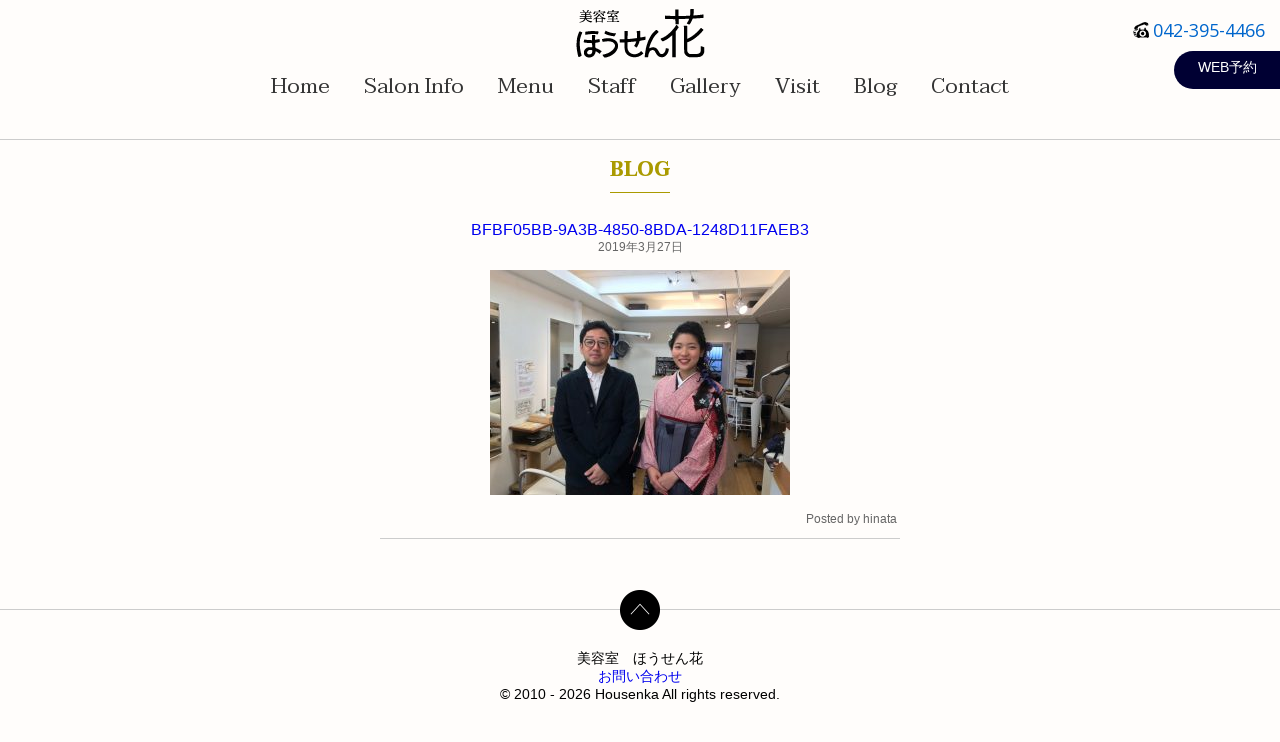

--- FILE ---
content_type: text/html; charset=UTF-8
request_url: http://www.housenka-salon.com/%E5%8D%92%E6%A5%AD%E5%BC%8F/bfbf05bb-9a3b-4850-8bda-1248d11faeb3/
body_size: 10488
content:

<!DOCTYPE HTML>
<html>
<head>
<meta http-equiv="Content-Type" content="text/html; charset=utf-8">
<title>ほうせん花 美容室</title>
<link rel="shortcut icon" href="/favicon.ico" type="image/vnd.microsoft.icon">
<link href="http://www.housenka-salon.com/wp/wp-content/themes/housenkaV1/css/reset.css" rel="stylesheet" type="text/css">

<!-- jQuery library (served from Google) -->
<script src="http://code.jquery.com/jquery-1.9.1.js"></script>
<meta name="viewport" content="width=device-width,user-scalable=no,maximum-scale=1" />
<link href="http://www.housenka-salon.com/wp/wp-content/themes/housenkaV1/style.css" media="all" rel="stylesheet" type="text/css">
<link rel="stylesheet" href="http://www.housenka-salon.com/wp/wp-content/themes/housenkaV1/js/meanmenu/meanmenu.css" />
<script src="http://www.housenka-salon.com/wp/wp-content/themes/housenkaV1/js/meanmenu/jquery.meanmenu.min.js"></script>

<!-- Slider -->
<link rel="stylesheet" href="http://www.housenka-salon.com/wp/wp-content/themes/housenkaV1/js/flexslider/flexslider.css" type="text/css" />
<script src="http://www.housenka-salon.com/wp/wp-content/themes/housenkaV1/js/flexslider/jquery.flexslider-min.js"></script>
<!-- Slider -->

<!-- scroll -->
<script src="http://www.housenka-salon.com/wp/wp-content/themes/housenkaV1/js/jquery.scrollablelink.js"></script>
<!-- scroll -->

<!-- lightbox -->
<link rel="stylesheet" href="http://www.housenka-salon.com/wp/wp-content/themes/housenkaV1/lightbox/css/lightbox.css">
<!-- lightbox -->

<!-- Slider -->
<script type="text/javascript">

$(document).ready(function() {
	//smart navi
	$('nav').meanmenu({
		meanMenuClose: "x", // クローズボタン
		meanMenuCloseSize: "18px", // クローズボタンのフォントサイズ
		meanMenuOpen: "<span /><span /><span />", // 通常ボタン
		meanRevealPosition: "right", // 表示位置
		meanRevealColour: "", // 背景色
		meanScreenWidth: "599", // 表示させるウィンドウサイズ(ブレイクポイント)
	});
	
	/*$('div.mean-bar').prepend('<h1 id="logo"><a href="http://www.housenka-salon.com"><img src="http://www.housenka-salon.com/wp/wp-content/themes/housenkaV1/images/logowhite.png"  alt="ほうせん花"></a></h1>');*/

	 $('.flexslider').flexslider({
	    animation: "fade"
	  })
	  
	  if(''=="gallery"){
		  $('.gallerywrap').find("a").each(function() {
		    if( $(this).find('img').length ) {
		        $(this).attr("data-lightbox", "imggroup");
		    }
		  });
	  }
});

<!-- pagename navi text-->
var url='/%E5%8D%92%E6%A5%AD%E5%BC%8F/bfbf05bb-9a3b-4850-8bda-1248d11faeb3/';
var pagename='.globalnav #';
var navtext='.globalnav .';

if(url=="/"){
	$(function(){
		$('.globalnav #home').attr('id', 'current');
		$('.globalnav .home').removeClass("text").addClass("current");
	});
}else if(pagename!=""){
	$(function(){
		$(pagename).attr('id', 'current');
		$(navtext).removeClass("text").addClass("current");
	});
}

<!--link Touch-->
var linkTouchStart = function(){
thisAnchor = $(this);
touchPos = thisAnchor.offset().top;
moveCheck = function(){
	nowPos = thisAnchor.offset().top;
	if(touchPos == nowPos){
		thisAnchor.addClass("hover");
	}
}
setTimeout(moveCheck,100);
}
var linkTouchEnd = function(){
	thisAnchor = $(this);
	hoverRemove = function(){
		thisAnchor.removeClass("hover");
	}
	setTimeout(hoverRemove,500);
}
$(document).on('touchstart mousedown','a',linkTouchStart);
$(document).on('touchend mouseup','a',linkTouchEnd);

</script>
<!--web font sakura-->
<script type="text/javascript"src="//webfonts.sakura.ne.jp/js/sakura.js"></script> 
<!--web font sakura-->

<link rel='dns-prefetch' href='//s0.wp.com' />
<link rel='dns-prefetch' href='//s.w.org' />
<link rel="alternate" type="application/rss+xml" title="ほうせん花美容室 &raquo; BFBF05BB-9A3B-4850-8BDA-1248D11FAEB3 のコメントのフィード" href="http://www.housenka-salon.com/%e5%8d%92%e6%a5%ad%e5%bc%8f/bfbf05bb-9a3b-4850-8bda-1248d11faeb3/feed/" />
<link rel='stylesheet' id='wp-block-library-css'  href='http://www.housenka-salon.com/wp/wp-includes/css/dist/block-library/style.min.css?ver=5.0.22' type='text/css' media='all' />
<link rel='stylesheet' id='contact-form-7-css'  href='http://www.housenka-salon.com/wp/wp-content/plugins/contact-form-7/includes/css/styles.css?ver=5.1.3' type='text/css' media='all' />
<link rel='stylesheet' id='jetpack_css-css'  href='http://www.housenka-salon.com/wp/wp-content/plugins/jetpack/css/jetpack.css?ver=6.9.4' type='text/css' media='all' />
<link rel='https://api.w.org/' href='http://www.housenka-salon.com/wp-json/' />
<link rel="EditURI" type="application/rsd+xml" title="RSD" href="http://www.housenka-salon.com/wp/xmlrpc.php?rsd" />
<link rel="wlwmanifest" type="application/wlwmanifest+xml" href="http://www.housenka-salon.com/wp/wp-includes/wlwmanifest.xml" /> 
<link rel='shortlink' href='http://www.housenka-salon.com/?p=479' />
<style type='text/css'>img#wpstats{display:none}</style>
<!-- Jetpack Open Graph Tags -->
<meta property="og:type" content="article" />
<meta property="og:title" content="BFBF05BB-9A3B-4850-8BDA-1248D11FAEB3" />
<meta property="og:url" content="http://www.housenka-salon.com/%e5%8d%92%e6%a5%ad%e5%bc%8f/bfbf05bb-9a3b-4850-8bda-1248d11faeb3/" />
<meta property="og:description" content="詳しくは投稿をご覧ください。" />
<meta property="article:published_time" content="2019-03-27T07:32:30+00:00" />
<meta property="article:modified_time" content="2019-03-27T07:32:30+00:00" />
<meta property="og:site_name" content="ほうせん花美容室" />
<meta property="og:image" content="http://www.housenka-salon.com/wp/wp-content/uploads/2019/03/BFBF05BB-9A3B-4850-8BDA-1248D11FAEB3.jpeg" />
<meta property="og:locale" content="ja_JP" />
<meta name="twitter:text:title" content="BFBF05BB-9A3B-4850-8BDA-1248D11FAEB3" />
<meta name="twitter:card" content="summary" />
<meta name="twitter:description" content="詳しくは投稿をご覧ください。" />

<!-- End Jetpack Open Graph Tags -->

</head>

<body>
<div class="container">
  <header>
    <h1 id="logo"><a href="http://www.housenka-salon.com">
    <img src="http://www.housenka-salon.com/wp/wp-content/themes/housenkaV1/images/logo.png"
     srcset="http://www.housenka-salon.com/wp/wp-content/themes/housenkaV1/images/logo.png 1x, http://www.housenka-salon.com/wp/wp-content/themes/housenkaV1/images/logo@2x.png 2x"
      alt="ほうせん花">
    </a>
    </h1>
    <nav class="globalnav">
      <ul>
        <li><a href="http://www.housenka-salon.com/"><span class="title" id="home">Home</span><span class="text home"> ホーム </span> </a> </li>
        <li><a href="http://www.housenka-salon.com/salon"><span class="title" id="salon">Salon Info</span><span class="text salon"> サロン情報 </span> </a> </li>
        <li><a href="http://www.housenka-salon.com/menu"><span class="title" id="menu">Menu</span><span class="text menu"> メニュー </span> </a> </li>
        <li><a href="http://www.housenka-salon.com/staff"><span class="title" id="staff">Staff</span><span class="text staff"> スタッフ </span> </a> </li>
        <li><a href="http://www.housenka-salon.com/gallery"><span class="title" id="gallery">Gallery</span><span class="text gallery"> ギャラリー </span> </a> </li>
        <li><a href="http://www.housenka-salon.com/visit"><span class="title" id="visit">Visit</span><span class="text visit"> 訪問美容 </span> </a> </li>
        <li><a href="http://www.housenka-salon.com/blog"><span class="title" id="blog">Blog</span><span class="text blog"> ブログ </span> </a> </li>
        <li><a href="http://www.housenka-salon.com/contact"><span class="title" id="contact">Contact</span><span class="text contact"> お問い合わせ </span> </a> </li>
      </ul>
    </nav>
    <p class="tel"><a href="tel:0423954466">042-395-4466</a></p>
    <div id="webrev"><a href="https://beauty.hotpepper.jp/CSP/bt/reserve/?storeId=H000179518" target="_blank">WEB予約</a></div> 
  </header>
  
  <div id="cntwrap">
      <article>
        <div class="gl-conts">
            <h2>BLOG</h2>
    
            
			            <article class="blog">
            <h3><a href="http://www.housenka-salon.com/%e5%8d%92%e6%a5%ad%e5%bc%8f/bfbf05bb-9a3b-4850-8bda-1248d11faeb3/">BFBF05BB-9A3B-4850-8BDA-1248D11FAEB3</a></h3>
            <h4>2019年3月27日</h4>
            <p><p class="attachment"><a href='http://www.housenka-salon.com/wp/wp-content/uploads/2019/03/BFBF05BB-9A3B-4850-8BDA-1248D11FAEB3.jpeg'><img width="300" height="225" src="http://www.housenka-salon.com/wp/wp-content/uploads/2019/03/BFBF05BB-9A3B-4850-8BDA-1248D11FAEB3-300x225.jpeg" class="attachment-medium size-medium" alt="" srcset="http://www.housenka-salon.com/wp/wp-content/uploads/2019/03/BFBF05BB-9A3B-4850-8BDA-1248D11FAEB3-300x225.jpeg 300w, http://www.housenka-salon.com/wp/wp-content/uploads/2019/03/BFBF05BB-9A3B-4850-8BDA-1248D11FAEB3-768x576.jpeg 768w, http://www.housenka-salon.com/wp/wp-content/uploads/2019/03/BFBF05BB-9A3B-4850-8BDA-1248D11FAEB3-1024x768.jpeg 1024w, http://www.housenka-salon.com/wp/wp-content/uploads/2019/03/BFBF05BB-9A3B-4850-8BDA-1248D11FAEB3.jpeg 1478w" sizes="(max-width: 300px) 100vw, 300px" /></a></p>
</p>
            <p class="postname">Posted by hinata&nbsp;</p>
            </article>

                    </div>
      </article>
      <footer>
        <p id="page-top">
        	<a href="#"  class="scrollable" data-speed="500"><img src="http://www.housenka-salon.com/wp/wp-content/themes/housenkaV1/images/icon/pagetop.png" alt=""></a>
        </p>
        <div id="footer-content">
          <div id="footerline">
            <p>美容室　ほうせん花</p>
            <p id="foot-contact"><a href="http://www.housenka-salon.com/contact/">お問い合わせ</a></p>
          </div>
          <p id="copyright">&#169; 2010 - 2026 Housenka All rights reserved.</p>
        </div>
      </footer>
  </div>
  
</div>

<!-- lightbox -->
<script src="http://www.housenka-salon.com/wp/wp-content/themes/housenkaV1/lightbox/js/lightbox.js" type="text/javascript"></script>
<!-- lightbox -->

</body>
</html><script type='text/javascript' src='https://stats.wp.com/e-202603.js' async='async' defer='defer'></script>
<script type='text/javascript'>
	_stq = window._stq || [];
	_stq.push([ 'view', {v:'ext',j:'1:6.9.4',blog:'122771944',post:'479',tz:'9',srv:'www.housenka-salon.com'} ]);
	_stq.push([ 'clickTrackerInit', '122771944', '479' ]);
</script>


--- FILE ---
content_type: text/css
request_url: http://www.housenka-salon.com/wp/wp-content/themes/housenkaV1/style.css
body_size: 40386
content:
@charset "utf-8";

/*
Theme Name: ほうせん花ホームページ
Theme URI: 

Description: housenka template 1.0
Version: 1.0
Author: studio-fun.net(Kan Ishii)
Author URI: 
Tags: housenka
	v1.0 2016-11
*/

@import url(https://fonts.googleapis.com/css?family=Open+Sans:400,600,300);
@import url(https://fonts.googleapis.com/css?family=Dancing+Script:400,700);

/*font-family: 'Dancing Script', cursive;*/

@import url(https://fonts.googleapis.com/css?family=Taviraj:300,400,500,700);

/*font-family: 'Taviraj', serif;*/


/* Menu Web Font*/

@font-face {
    font-family: 'hui';
    src: url('./fonts/HuiFont29.eot'), url('./fonts/HuiFont29.woff');
}


/* SNS Web Font*/

@font-face {
    font-family: 'icomoon';
    src: url('./fonts/icomoon.eot?1bfcl2');
    src: url('./fonts/icomoon.eot?1bfcl2#iefix') format('embedded-opentype'), url('./fonts/icomoon.ttf?1bfcl2') format('truetype'), url('./fonts/icomoon.woff?1bfcl2') format('woff'), url('./fonts/icomoon.svg?1bfcl2#icomoon') format('svg');
    font-weight: normal;
    font-style: normal;
}

[class^="icon-"],
[class*=" icon-"] {
    /* use !important to prevent issues with browser extensions that change fonts */
    font-family: 'icomoon' !important;
    speak: none;
    font-style: normal;
    font-weight: normal;
    font-variant: normal;
    text-transform: none;
    line-height: 1;
    /* Better Font Rendering =========== */
    -webkit-font-smoothing: antialiased;
    -moz-osx-font-smoothing: grayscale;
}

.icon-facebook2:before {
    content: "\e900";
    font-size: 20px;
    margin: 2px;
    color: #006;
}

.icon-instagram:before {
    content: "\e901";
    font-size: 20px;
    margin: 2px;
    color: #006;
}

.icon-twitter:before {
    content: "\e902";
    font-size: 20px;
    margin: 2px;
    color: #006;
}


/* SNS Web Font*/

body {
    background-color: #FFFDFB;
}

img {
    max-width: 100%;
    height: auto;
    width/***/
    : auto;
}

.comimg {
    border: #CCC solid 1px;
}

#recruit_head {
    border: 1px solid #CB0C19 !important;
    padding: 5px;
    margin: 5px auto;
    width: 12em;
    text-align: center;
}

.button-a {
    background: #003;
    color: #fff;
    border: none;
    position: relative;
    height: 2.6em;
    font-size: 1.3em;
    padding: 0.3em 2em;
    cursor: pointer;
    transition: 800ms ease all;
    outline: none;
}

.button-a:hover {
    background: #fff;
    color: #003;
}

.button-a:before,
.button-a:after {
    content: '';
    position: absolute;
    top: 0;
    right: 0;
    height: 2px;
    width: 0;
    background: #003;
    transition: 400ms ease all;
}

.button-a:after {
    right: inherit;
    top: inherit;
    left: 0;
    bottom: 0;
}

.button-a:hover:before,
.button-a:hover:after {
    width: 100%;
    transition: 800ms ease all;
}

#recruit_anchor {
    margin-bottom: 139px;
}


/* pc */

@media screen and (min-width: 960px) {
    /*ここにpc用スタイルを記述*/
    .container {
        overflow: hidden;
    }
    #cntwrap {
        padding-top: 140px;
    }
    article {
        font: 15px "游ゴシック", "Yu Gothic", YuGothic, "Hiragino Kaku Gothic Pro", "ヒラギノ角ゴ Pro W3", "メイリオ", sans-serif;
        text-align: center;
        clear: both;
    }
    .flexwrap {
        margin: 30px auto;
    }
    /* ------------------------------------------------  
			header 
	 ------------------------------------------------ */
    header {
        padding: 20px auto 10px;
        position: fixed !important;
        position: absolute;
        width: 100%;
        height: 139px;
        background-color: #FFFDFB;
        z-index: 50;
        border-bottom: #CCC solid 1px;
    }
    header h1 {
        margin: 8px 0 15px;
    }
    header h1#logo {
        display: block;
        text-align: center;
    }
    header .tel {
        position: absolute;
        bottom: 100px;
        right: 15px;
        font-family: 'Open Sans', sans-serif;
        font-size: 18px;
        padding: 0 0 0 20px;
        background: url(images/icon/telicon.png) no-repeat left center;
        color: #003;
    }
    @media only screen and (-webkit-min-device-pixel-ratio: 2),
    only screen and ( min--moz-device-pixel-ratio: 2),
    only screen and ( -o-min-device-pixel-ratio: 2/1),
    only screen and ( min-device-pixel-ratio: 2),
    only screen and ( min-resolution: 192dpi),
    only screen and ( min-resolution: 2dppx) {
        background: url(images/icon/telicon@2x.png);
    }
    header .tel a {
        color: #06C;
    }
    header .tel a:hover {
        color: #80c0ff;
        text-decoration: underline;
    }
    /* nav */
    nav {
        text-align: center;
        margin: 15px auto;
    }
    header nav.globalnav ul {
        display: inline-block;
        clear: both;
    }
    header nav.globalnav ul li {
        float: left;
    }
    header nav.globalnav ul li .title {
        margin: 5px 12px;
        padding: 5px 5px 0;
        font-family: 'Taviraj', serif;
        font-size: 21px;
    }
    header nav.globalnav ul li a .title {
        text-decoration: none;
        color: #333;
    }
    header nav.globalnav ul li a .text {
        color: #333;
        margin-top: 7px;
        display: block;
        font: 12px "游ゴシック", "Yu Gothic", YuGothic, "Hiragino Kaku Gothic Pro", "ヒラギノ角ゴ Pro W3", "メイリオ", sans-serif;
        text-align: center;
        visibility: hidden;
    }
    header nav.globalnav ul li .current {
        color: #333;
        margin-top: 7px;
        display: block;
        font: 12px "游ゴシック", "Yu Gothic", YuGothic, "Hiragino Kaku Gothic Pro", "ヒラギノ角ゴ Pro W3", "メイリオ", sans-serif;
        text-align: center;
    }
    header nav.globalnav ul li .title#current {
        border-bottom: 1px #C70321 solid;
    }
    header nav.globalnav ul li a:hover .text {
        visibility: visible;
    }
    header nav.globalnav ul li a:hover .title {
        border-bottom: 1px #C70321 solid;
    }
    #webrev {
        /*左下の指定*/
        border-bottom-left-radius: 33px;
        /*左うえの指定*/
        border-top-left-radius: 33px;
        color: #FFF;
        height: 30px;
        width: 100px;
        background: #003;
        text-align: center;
        padding: 8px 3px 0;
        font: 14px "游ゴシック", "Yu Gothic", YuGothic, "Hiragino Kaku Gothic Pro", "ヒラギノ角ゴ Pro W3", "メイリオ", sans-serif;
        display: block;
        bottom: 50px;
        right: 0;
        position: absolute;
    }
    #webrev a {
        color: #FFF;
        display: block;
    }
    #webrev a:hover {
        text-decoration: underline;
    }
    /* ------------------------------------------------  
			contents 
	 ------------------------------------------------ */
    .toppg-cnts {
        text-align: center;
    }
    .toppg-cnts p {
        margin: 1.8em auto;
        font-family: "Kaimin Sora Bold";
        font-size: 1.5em;
        font-weight: 700;
        line-height: 1.25;
        color: #464646;
    }
    /*toppage INFO/blog */
    .gl-conts {
        text-align: center;
        margin: 0 auto;
        width: 820px;
        height: auto;
        min-height: 400px;
        padding: 10px;
    }
    .gl-conts p {
        margin: 1em auto;
        line-height: 120%;
    }
    .gl-conts p.preparation {
        font-size: 25px !important;
        color: #6A6A6A;
        margin: 30px;
        text-align: center;
    }
    .gl-conts h2 {
        font-size: 20px;
        display: block;
        font-family: 'Taviraj', serif;
        font-weight: bold;
        color: #AA9A00;
        margin: 3px 12px 8px;
        padding-bottom: 5px;
        border-bottom: #AA9A00 solid 1px;
        display: inline-block;
    }
    .subcnts-box {
        height: auto;
        padding: 10px 8em;
        line-height: 130%;
        text-align: center;
    }
    /* info table */
    .gl-conts table.infotbl {
        font-size: 110%;
        margin: 0 5em 1.2em;
    }
    .gl-conts table.infotbl tr {}
    .gl-conts table.infotbl th {
        text-align: right;
        border-right: 1px solid #CCC;
        font-weight: bold;
        padding: 8px;
    }
    .gl-conts table.infotbl td {
        text-align: left;
        padding: 8px;
    }
    /* info table */
    /* menu price */
    .gl-conts h2.menutitle {
        font-size: 22px;
        font-weight: bold;
        color: #AA9A00;
        padding: 0 0.8em;
        font-family: 'Taviraj', serif;
    }
    .gl-conts .menuprice {
        width: 600px;
        margin: 0 auto;
    }
    .gl-conts .menuprice h3 {
        text-align: left;
        color: #AA9A00;
        font-family: 'Taviraj', serif;
        font-size: 20px;
        font-weight: bold;
        margin: 1.5em 0 0 0;
        padding: 2px 0 0 0;
        border-bottom: 2px solid #AA9A00;
    }
    .gl-conts .menuprice p.menu {
        font-family: 'hui';
        font-size: 22px;
        text-align: left;
        font-weight: bold;
        color: #795548;
        border-bottom: 1px solid #795548;
        margin: 1em 2em 0;
    }
    .gl-conts .menuprice span.price {
        font: 18px "游ゴシック", "Yu Gothic", YuGothic, "Hiragino Kaku Gothic Pro", "ヒラギノ角ゴ Pro W3", "メイリオ", sans-serif;
        padding: 0 4px 2px 0;
        color: #795548;
        font-weight: bold;
        float: right;
    }
    .gl-conts .menuprice p.desc {
        font-size: 15px;
        text-align: left;
        color: #838383;
        margin: 3px 3em 10px;
    }
    .gl-conts .menuprice p.caution {
        font-size: 15px;
        text-align: left;
        color: #666;
        margin: 3px 2.2em 0;
        padding: 15px;
        border: 1px solid #A2A2A2;
    }
    /* menu price */
    /* staff */
    #staff-box {
        text-align: center;
        margin: 0 auto;
        padding: 0 103px;
    }
    .staffwrap {
        margin: 0 auto;
        text-align: center;
        min-height: 300px;
        padding: 10px 30px 40px;
    }
    .stylist {
        float: left;
    }
    .assistant {
        clear: both;
    }
    img.staffimg {
        margin: 5px;
        height: 300px;
        border: #CCC solid 1px;
    }
    .staffname-en {
        color: #999;
        font: 11px "游ゴシック", "Yu Gothic", YuGothic, "Hiragino Kaku Gothic Pro", "ヒラギノ角ゴ Pro W3", "メイリオ", sans-serif;
        border-top: 1px #CCC solid;
        padding-top: 2px;
    }
    .staffwrap dl {
        width: 220px;
        margin: 0 auto;
    }
    .staffwrap dt {
        font-weight: bold;
        text-align: center;
    }
    .staffwrap dd {
        text-align: center;
        font-size: 12px;
        margin-bottom: 10px;
    }
    #recruit_box {
        border: 2px solid #003;
        padding: 3em;
        margin: 8em;
    }
    /* staff */
    /* gallery */
    .gallerywrap {
        text-align: center;
        margin: 0 auto;
        height: auto;
        min-height: 500px;
    }
    .gallerywrap ul {
        display: inline-block;
        clear: both;
    }
    .gallerywrap ul li {
        float: left;
        margin: 10px;
        padding: 8px;
        display: block;
        font: bold 14px "游ゴシック", "Yu Gothic", YuGothic, "Hiragino Kaku Gothic Pro", "ヒラギノ角ゴ Pro W3", "メイリオ", sans-serif;
    }
    .gallerywrap a {
        color: #06C;
    }
    .gallerywrap a:hover {
        color: #80c0ff;
        border-bottom: 1px #80c0ff solid;
    }
    .gallery-caption {
        font: 9px "游ゴシック", "Yu Gothic", YuGothic, "Hiragino Kaku Gothic Pro", "ヒラギノ角ゴ Pro W3", "メイリオ", sans-serif;
    }
    /* gallery */
    .ggmap {
        margin: 0 3em 2em;
        position: relative;
        padding-bottom: 56.25%;
        padding-top: 30px;
        height: 0;
        overflow: hidden;
    }
    .ggmap iframe,
    .ggmap object,
    .ggmap embed {
        position: absolute;
        top: 0;
        left: 0;
        width: 100%;
        height: 100%;
    }
    .info-box {
        height: auto;
        min-height: 400px;
        padding: 10px 8em;
        line-height: 130%;
        text-align: center;
    }
    .info-box h2 {
        text-align: center;
        clear: both;
    }
    .info-box p.title {
        font-size: 1.2em;
        font-weight: bold;
        margin-bottom: 8px;
        text-align: center;
    }
    .info-box a {
        color: #06C;
    }
    .info-box a:hover {
        color: #80c0ff;
        text-decoration: underline;
    }
    .info-box > p {
        /*text-align:left;*/
    }
    .infoimg {
        /*float:left;*/
        margin: 0 5px 5px;
        border: #CCC solid 1px;
    }
    .info-box img:hover {
        opacity: 0.6;
    }
    /* gallery */
    /* blog */
    article.blog {
        font: 14px "游ゴシック", "Yu Gothic", YuGothic, "Hiragino Kaku Gothic Pro", "ヒラギノ角ゴ Pro W3", "メイリオ", sans-serif;
        /*text-align:left;*/
        clear: both;
        border-bottom: 1px #CCC solid;
        width: 520px;
        margin: 20px auto;
    }
    article.blog h3 {
        text-align: center;
        font-size: 16px;
    }
    article.blog h4 {
        text-align: center;
        color: #666;
        font-size: 12px;
    }
    article.blog p.postname {
        text-align: right;
        color: #666;
        font-size: 12px;
    }
    /* ------------------------------------------------  
		contact page 
	 ------------------------------------------------ */
    section.contact {
        margin: 0 auto;
        text-align: center;
        width: 420px;
    }
    .wpcf7 p {
        text-align: left;
        margin: 0 auto;
    }
    .required {
        margin: 4px;
        color: #FF0033;
    }
    /* 角丸の入力欄 */
    .contact input[type="text"],
    .contact textarea,
    .contact input[type="email"],
    .contact input[type="number"] {
        font-size: 18px;
        padding: 2px;
        margin: 5px 0 20px;
        border: 2px solid #aaaaaa;
        /* 入力欄枠の色 */
        border-radius: 4px;
        /* 角丸 */
        -moz-border-radius: 4px;
        /* Gecko角丸 */
        -webkit-border-radius: 4px;
        /* Webkit角丸 */
        width: 96%;
    }
    .contact input[type="number"] {
        width: 3em;
    }
    .contact input[type="radio"] {
        margin: 5px 0 20px;
    }
    /* 入力欄にフォーカスした時の枠の色 */
    .contact input[type="text"]:focus,
    .contact textarea:focus,
    .contact input[type="email"]:focus,
    .contact input[type="text"]:hover,
    .contact textarea:hover,
    .contact input[type="email"]:hover,
    .contact input[type="number"]:focus,
    .contact input[type="number"]:hover {
        border: 2px solid #0099CC;
        background-color: #FEFEF3;
    }
    .contact input[type="submit"] {
        text-align: center;
        font-size: 18px;
        margin: 5px;
        padding: 2px;
        width: 80px;
        heght: 30px;
    }
    /* ------------------------------------------------  
			footer 
	 ------------------------------------------------ */
    footer {
        width: 100%;
        font: 14px "游ゴシック", "Yu Gothic", YuGothic, "Hiragino Kaku Gothic Pro", "ヒラギノ角ゴ Pro W3", "メイリオ", sans-serif;
        border-top: 1px solid #ccc;
        padding: 40px 0;
        text-align: center;
        margin: 40px 0 0;
        clear: both;
        position: relative;
    }
    footer #page-top {
        position: absolute;
        top: -20px;
        left: calc(50% - 20px);
    }
    footer #page-top img:hover {
        opacity: 0.5;
    }
}


/* tablet用スタイル  */

@media only screen and (min-width:600px) and (max-width:959px) {
    #cntwrap {
        padding-top: 140px;
    }
    article {
        font: 15px "游ゴシック", "Yu Gothic", YuGothic, "Hiragino Kaku Gothic Pro", "ヒラギノ角ゴ Pro W3", "メイリオ", sans-serif;
        text-align: center;
        clear: both;
    }
    .flexwrap {
        margin: 30px auto;
    }
    /* ------------------------------------------------  
			header 
	 ------------------------------------------------ */
    header {
        padding: 20px auto 10px;
        position: fixed !important;
        position: absolute;
        width: 100%;
        height: 139px;
        background-color: #FFFDFB;
        z-index: 50;
        border-bottom: #CCC solid 1px;
    }
    header h1 {
        margin: 8px 0 15px;
    }
    header h1#logo {
        display: block;
        text-align: center;
    }
    header .tel {
        position: absolute;
        bottom: 120px;
        right: 15px;
        font-family: 'Open Sans', sans-serif;
        font-size: 15px;
        padding: 0 0 0 20px;
        background: url(images/icon/telicon.png) no-repeat left center;
        color: #003;
    }
    header .tel a {
        color: #06C;
    }
    header .tel a:hover {
        color: #80c0ff;
        text-decoration: underline;
    }
    /* nav */
    nav {
        text-align: center;
        margin: 15px auto;
    }
    header nav.globalnav ul {
        display: inline-block;
        clear: both;
    }
    header nav.globalnav ul li {
        float: left;
    }
    header nav.globalnav ul li .title {
        margin: 5px 8px;
        padding: 4px 4px 0;
        font-family: 'Taviraj', serif;
        font-size: 20px;
    }
    header nav.globalnav ul li a .title {
        text-decoration: none;
        color: #333;
    }
    header nav.globalnav ul li a .text {
        color: #333;
        margin-top: 10px;
        display: block;
        font: 14px "游ゴシック", "Yu Gothic", YuGothic, "Hiragino Kaku Gothic Pro", "ヒラギノ角ゴ Pro W3", "メイリオ", sans-serif;
        text-align: center;
        visibility: hidden;
    }
    header nav.globalnav ul li .current {
        color: #333;
        margin-top: 10px;
        display: block;
        font: 15px "游ゴシック", "Yu Gothic", YuGothic, "Hiragino Kaku Gothic Pro", "ヒラギノ角ゴ Pro W3", "メイリオ", sans-serif;
        text-align: center;
    }
    header nav.globalnav ul li .title#current {
        border-bottom: 1px #C70321 solid;
    }
    header nav.globalnav ul li a:hover .text {
        visibility: visible;
    }
    header nav.globalnav ul li a:hover .title {
        border-bottom: 1px #C70321 solid;
    }
    #webrev {
        /*左下の指定*/
        border-bottom-left-radius: 33px;
        /*左うえの指定*/
        border-top-left-radius: 33px;
        color: #FFF;
        height: 25px;
        width: 90px;
        background: #003;
        text-align: center;
        padding: 5px 3px 0;
        font: 12px "游ゴシック", "Yu Gothic", YuGothic, "Hiragino Kaku Gothic Pro", "ヒラギノ角ゴ Pro W3", "メイリオ", sans-serif;
        display: block;
        bottom: 80px;
        right: 0;
        position: absolute;
    }
    #webrev a {
        color: #FFF;
        display: block;
    }
    #webrev a:hover {
        text-decoration: underline;
    }
    /* ------------------------------------------------  
			contents 
	 ------------------------------------------------ */
    .toppg-cnts {
        text-align: center;
    }
    .toppg-cnts p {
        margin: 1.8em auto;
        font-family: "Kaimin Sora Bold";
        font-size: 1.2em;
        font-weight: 700;
        line-height: 1.25;
        color: #464646;
    }
    /*toppage INFO/blog */
    .gl-conts {
        text-align: center;
        margin: 0 auto;
        height: auto;
        min-height: 400px;
        padding: 10px;
        font-size: 14px;
    }
    .gl-conts p {
        margin: 1em auto;
        line-height: 130%;
    }
    .gl-conts p.preparation {
        font-size: 22px !important;
        color: #6A6A6A;
        margin: 25px;
        text-align: center;
    }
    .gl-conts h2 {
        font-size: 20px;
        display: block;
        font-family: 'Taviraj', serif;
        font-weight: bold;
        color: #AA9A00;
        margin: 3px 12px 8px;
        padding-bottom: 5px;
        border-bottom: #AA9A00 solid 1px;
        display: inline-block;
    }
    .subcnts-box {
        height: auto;
        padding: 10px 5em;
        line-height: 130%;
        text-align: center;
    }
    /* info table */
    .gl-conts table.infotbl {
        margin: 0 5em 1.2em;
    }
    .gl-conts table.infotbl tr {}
    .gl-conts table.infotbl th {
        text-align: right;
        border-right: 1px solid #CCC;
        font-weight: bold;
        padding: 8px;
        white-space: nowrap;
    }
    .gl-conts table.infotbl td {
        text-align: left;
        padding: 8px;
    }
    /* info table */
    /* menu price */
    .gl-conts h2.menutitle {
        font-size: 23px;
        font-weight: bold;
        color: #AA9A00;
        padding: 0 0.5em;
        font-family: 'Taviraj', serif;
    }
    .gl-conts .menuprice {
        width: 75%;
        margin: 0 auto;
        padding: 0 40px;
    }
    .gl-conts .menuprice h3 {
        text-align: left;
        color: #AA9A00;
        font-family: 'Taviraj', serif;
        font-size: 20px;
        font-weight: bold;
        margin: 1.5em 0 0 0;
        padding: 2px 0 0 0.5em;
        border-bottom: 2px solid #AA9A00;
    }
    .gl-conts .menuprice p.menu {
        font-family: 'hui';
        font-size: 20px;
        text-align: left;
        font-weight: bold;
        color: #795548;
        border-bottom: 1px solid #CCC;
        margin: 1.5em 2em 0;
    }
    .gl-conts .menuprice span.price {
        font: 16px "游ゴシック", "Yu Gothic", YuGothic, "Hiragino Kaku Gothic Pro", "ヒラギノ角ゴ Pro W3", "メイリオ", sans-serif;
        color: #795548;
        font-weight: bold;
        float: right;
    }
    .gl-conts .menuprice p.desc {
        font-size: 14px;
        text-align: left;
        color: #838383;
        margin: 3px 3em 10px;
    }
    .gl-conts .menuprice p.caution {
        font-size: 12px;
        text-align: left;
        color: #666;
        margin: 3px 2.2em 0;
        padding: 12px;
        border: 1px solid #A2A2A2;
    }
    /* menu price */
    /* staff */
    #staff-box {
        width: 520px;
        text-align: center;
        margin: 0 auto;
        padding: 0 50px;
    }
    .staffwrap {
        margin: 0 auto;
        text-align: center;
        min-height: 300px;
        padding: 10px 30px 40px;
    }
    .stylist {
        float: left;
    }
    .assistant {
        clear: both;
    }
    img.staffimg {
        margin: 5px;
        height: 250px;
        border: #CCC solid 1px;
    }
    .staffname-en {
        color: #999;
        font: 11px "游ゴシック", "Yu Gothic", YuGothic, "Hiragino Kaku Gothic Pro", "ヒラギノ角ゴ Pro W3", "メイリオ", sans-serif;
        border-top: 1px #CCC solid;
        padding-top: 2px;
    }
    .staffwrap dl {
        width: 180px;
        margin: 0 auto;
    }
    .staffwrap dl:last-child {}
    .staffwrap dt {
        font-weight: bold;
        text-align: center;
    }
    .staffwrap dd {
        text-align: center;
        font-size: 12px;
        margin-bottom: 10px;
    }
    #recruit_box {
        border: 2px solid #003;
        padding: 3em;
        margin: 8em;
    }
    /* staff */
    /* gallery */
    .gallerywrap {
        text-align: center;
        margin: 0 auto;
        height: auto;
        min-height: 500px;
    }
    .gallerywrap ul {
        display: inline-block;
        clear: both;
    }
    .gallerywrap ul li {
        float: left;
        margin: 10px;
        padding: 8px;
        display: block;
        font: bold 14px "游ゴシック", "Yu Gothic", YuGothic, "Hiragino Kaku Gothic Pro", "ヒラギノ角ゴ Pro W3", "メイリオ", sans-serif;
    }
    .gallerywrap a {
        color: #06C;
    }
    .gallerywrap a:hover {
        color: #80c0ff;
        border-bottom: 1px #80c0ff solid;
    }
    .gallery-caption {
        font: 8px "游ゴシック", "Yu Gothic", YuGothic, "Hiragino Kaku Gothic Pro", "ヒラギノ角ゴ Pro W3", "メイリオ", sans-serif;
    }
    /* gallery */
    .ggmap {
        margin: 0 2em 2em;
        position: relative;
        padding-bottom: 56.25%;
        padding-top: 30px;
        height: 0;
        overflow: hidden;
    }
    .ggmap iframe,
    .ggmap object,
    .ggmap embed {
        position: absolute;
        top: 0;
        left: 0;
        width: 100%;
        height: 100%;
    }
    .info-box {
        height: auto;
        min-height: 400px;
        padding: 1em 11em;
        line-height: 130%;
        text-align: center;
        margin: 0 40px;
    }
    .info-box h2 {
        text-align: center;
        clear: both;
    }
    .info-box p.title {
        font-size: 1.2em;
        font-weight: bold;
        margin-bottom: 8px;
        text-align: center;
    }
    .info-box a {
        color: #06C;
    }
    .info-box a:hover {
        color: #80c0ff;
        text-decoration: underline;
    }
    .info-box > p {
        /*text-align:left;*/
    }
    .infoimg {
        /*float:left;*/
        margin: 0 5px 5px;
        border: #CCC solid 1px;
    }
    .info-box img:hover {
        opacity: 0.6;
    }
    /* blog */
    article.blog {
        font: 14px "游ゴシック", "Yu Gothic", YuGothic, "Hiragino Kaku Gothic Pro", "ヒラギノ角ゴ Pro W3", "メイリオ", sans-serif;
        /*text-align:left;*/
        clear: both;
        border-bottom: 1px #CCC solid;
        width: 520px;
        margin: 20px auto;
    }
    article.blog h3 {
        text-align: center;
        font-size: 16px;
    }
    article.blog h4 {
        text-align: center;
        color: #666;
        font-size: 12px;
    }
    article.blog p.postname {
        text-align: right;
        color: #666;
        font-size: 12px;
    }
    /* ------------------------------------------------  
		contact page 
	 ------------------------------------------------ */
    section.contact {
        margin: 0 auto;
        text-align: center;
        width: 420px;
    }
    .wpcf7 p {
        text-align: left;
        margin: 0 auto;
    }
    .required {
        margin: 4px;
        color: #FF0033;
    }
    /* 角丸の入力欄 */
    .contact input[type="text"],
    .contact textarea,
    .contact input[type="email"],
    .contact input[type="number"] {
        font-size: 18px;
        padding: 2px;
        margin: 5px 0 10px 15px;
        border: 2px solid #aaaaaa;
        /* 入力欄枠の色 */
        border-radius: 4px;
        /* 角丸 */
        -moz-border-radius: 4px;
        /* Gecko角丸 */
        -webkit-border-radius: 4px;
        /* Webkit角丸 */
        width: 96%;
    }
    .contact input[type="number"] {
        width: 3em;
    }
    .contact input[type="radio"] {
        margin: 5px 0 15px;
    }
    /* 入力欄にフォーカスした時の枠の色 */
    .contact input[type="text"]:focus,
    .contact textarea:focus,
    .contact input[type="email"]:focus,
    .contact input[type="text"]:hover,
    .contact textarea:hover,
    .contact input[type="email"]:hover .contact input[type="number"]:focus,
    .contact input[type="number"]:hover {
        border: 2px solid #0099CC;
        background-color: #FEFEF3;
    }
    .contact input[type="submit"] {
        text-align: center;
        font-size: 18px;
        margin: 5px;
        padding: 2px;
        width: 80px;
        heght: 30px;
    }
    /* ------------------------------------------------  
			footer 
	 ------------------------------------------------ */
    footer {
        width: 100%;
        font: 14px "游ゴシック", "Yu Gothic", YuGothic, "Hiragino Kaku Gothic Pro", "ヒラギノ角ゴ Pro W3", "メイリオ", sans-serif;
        border-top: 1px solid #ccc;
        padding: 40px 0;
        text-align: center;
        margin: 40px 0 0;
        clear: both;
        position: relative;
    }
    footer #page-top {
        position: absolute;
        top: -20px;
        left: calc(50% - 20px);
    }
    footer #page-top img:hover {
        opacity: 0.5;
    }
}


/* smartPhone スタイル */

@media screen and (max-width:599px) {
    .container {
        padding-top: 67px;
    }
    #cntwrap {
        padding-top: 8px;
    }
    article {
        font: 15px "游ゴシック", "Yu Gothic", YuGothic, "Hiragino Kaku Gothic Pro", "ヒラギノ角ゴ Pro W3", "メイリオ", sans-serif;
        text-align: center;
        clear: both;
    }
    .flexwrap {
        margin: 30px auto;
    }
    /* ------------------------------------------------  
			header 
	 ------------------------------------------------ */
    header {
        padding: 3px auto 2px;
        width: 100%;
        background-color: #FFFDFB;
    }
    h1 {
        margin: 4px;
    }
    h1#logo {
        display: block;
        text-align: center;
    }
    h1#logo img {
        width: 80px;
    }
    header .tel {
        position: absolute;
        top: 90px;
        left: 2px;
        font-family: 'Open Sans', sans-serif;
        font-size: 13px;
        padding: 0 0 0 18px;
        background: url(images/icon/telicon.png) no-repeat left center;
        background-size: 13px 13px;
        color: #003;
    }
    @media only screen and (-webkit-min-device-pixel-ratio: 2) {
        header .tel {
            background: url(images/icon/telicon@2x.png) no-repeat left center;
            background-size: 13px 13px;
        }
    }
    header .tel a {
        color: #06C;
    }
    header .tel a:hover {
        color: #80c0ff;
        text-decoration: underline;
    }
    /* nav */
    nav {
        text-align: center;
        margin: 15px auto;
    }
    header nav.globalnav ul {
        margin-left: 106px;
        display: inline-block;
        clear: both;
    }
    header nav.globalnav ul li {
        float: left;
    }
    header nav.globalnav ul li .title {
        margin: 5px 12px;
        padding: 5px;
        font-family: 'Taviraj', serif;
        font-size: 21px;
    }
    header nav.globalnav ul li a .title {
        text-decoration: none;
        color: #333;
    }
    header nav.globalnav ul li a .text {
        color: #333;
        margin-top: 10px;
        display: block;
        font: 13px "游ゴシック", "Yu Gothic", YuGothic, "Hiragino Kaku Gothic Pro", "ヒラギノ角ゴ Pro W3", "メイリオ", sans-serif;
        text-align: center;
        visibility: hidden;
    }
    header nav.globalnav ul li .current {
        color: #333;
        margin-top: 10px;
        display: block;
        font: 13px "游ゴシック", "Yu Gothic", YuGothic, "Hiragino Kaku Gothic Pro", "ヒラギノ角ゴ Pro W3", "メイリオ", sans-serif;
        text-align: center;
    }
    header nav.globalnav ul li .title#current {
        border-bottom: 1px #C70321 solid;
    }
    header nav.globalnav ul li a:hover .text {
        visibility: visible;
    }
    header nav.globalnav ul li a:hover .title {
        border-bottom: 1px #C70321 solid;
    }
    #webrev {
        /*左下の指定*/
        border-bottom-left-radius: 30px;
        /*左うえの指定*/
        border-top-left-radius: 30px;
        color: #FFFDFB;
        height: 19px;
        width: 68px;
        background: #003;
        text-align: center;
        padding: 2px;
        font: 11px "游ゴシック", "Yu Gothic", YuGothic, "Hiragino Kaku Gothic Pro", "ヒラギノ角ゴ Pro W3", "メイリオ", sans-serif;
        display: block;
        top: 80px;
        right: 0;
        position: absolute;
    }
    #webrev a {
        color: #FFFDFB;
        display: block;
    }
    #webrev a:hover {
        text-decoration: underline;
    }
    /* ------------------------------------------------  
			contents 
	 ------------------------------------------------ */
    .toppg-cnts {
        text-align: center;
    }
    .toppg-cnts p {
        margin: 1.8em auto;
        font-family: "Kaimin Sora Bold";
        font-size: 1em;
        font-weight: 700;
        line-height: 1.25;
        color: #464646;
    }
    /*toppage INFO/blog */
    .gl-conts {
        text-align: center;
        margin: 0 auto;
        height: auto;
        min-height: 400px;
        padding: 10px;
        font-size: 12px;
    }
    .gl-conts p {
        margin: 1em auto;
        line-height: 130%;
    }
    .gl-conts p.preparation {
        font-size: 20px !important;
        color: #6A6A6A;
        margin: 20px;
        text-align: center;
    }
    .gl-conts h2 {
        font-size: 20px;
        display: block;
        font-family: 'Taviraj', serif;
        font-weight: bold;
        color: #AA9A00;
        margin: 3px 12px 8px;
        padding-bottom: 5px;
        border-bottom: #AA9A00 solid 1px;
        display: inline-block;
    }
    .subcnts-box {
        height: auto;
        padding: 10px 0;
        line-height: 130%;
        text-align: center;
    }
    /* info table */
    .gl-conts table.infotbl {
        font-size: 94%;
        margin: 0 0.2em 1.2em;
    }
    .gl-conts table.infotbl tr {}
    .gl-conts table.infotbl th {
        text-align: right;
        border-right: 1px solid #CCC;
        font-weight: bold;
        padding: 4px;
        white-space: nowrap;
    }
    .gl-conts table.infotbl td {
        text-align: left;
        padding: 4px;
    }
    /* info table */
    /* menu price */
    .gl-conts h2.menutitle {
        font-size: 18px;
        color: #AA9A00;
        font-weight: bold;
        padding: 0 0.5em;
        font-family: 'Taviraj', serif;
    }
    .gl-conts .menuprice {
        margin: 0 auto;
        padding;
        0 10px;
    }
    .gl-conts .menuprice h3 {
        text-align: left;
        color: #AA9A00;
        font-family: 'Taviraj', serif;
        font-size: 19px;
        font-weight: bold;
        margin: 1.5em 0 0 0;
        padding: 2px 0 0 0;
        border-bottom: 2px solid #AA9A00;
    }
    .gl-conts .menuprice p.menu {
        font-family: 'hui';
        font-size: 18px;
        font-weight: bold;
        text-align: left;
        color: #795548;
        border-bottom: 1px solid #795548;
        margin: 2em 2em 0;
    }
    .gl-conts .menuprice span.price {
        font: 16px "游ゴシック", "Yu Gothic", YuGothic, "Hiragino Kaku Gothic Pro", "ヒラギノ角ゴ Pro W3", "メイリオ", sans-serif;
        color: #795548;
        font-weight: bold;
        float: right;
    }
    .gl-conts .menuprice p.desc {
        font-size: 12px;
        text-align: left;
        color: #838383;
        margin: 3px 3em 10px;
    }
    .gl-conts .menuprice p.caution {
        font-size: 12px;
        text-align: left;
        color: #666;
        margin: 3px 2.2em 0;
        padding: 12px;
        border: 1px solid #A2A2A2;
    }
    /* menu price */
    /* staff */
    .staffwrap {
        margin: 0 auto;
        text-align: center;
        min-height: 300px;
        padding: 10px 50px;
        clear: both;
    }
    img.staffimg {
        margin: 5px;
        height: 250px;
        border: #CCC solid 1px;
    }
    .staffname-en {
        color: #999;
        font: 11px "游ゴシック", "Yu Gothic", YuGothic, "Hiragino Kaku Gothic Pro", "ヒラギノ角ゴ Pro W3", "メイリオ", sans-serif;
        border-top: 1px #CCC solid;
        padding-top: 2px;
    }
    .staffwrap dl {
        margin: 0 auto;
        width: 180px;
    }
    .staffwrap dl:last-child {
        margin-bottom: 40px;
    }
    .staffwrap dt {
        clear: both;
        font-weight: bold;
        text-align: center;
    }
    .staffwrap dd {
        text-align: center;
    }
    #recruit_box {
        border: 2px solid #003;
        padding: 0.5em;
        margin: 1em;
    }
    #recruit_anchor {
        margin-bottom: 67px;
    }
    /* staff */
    /* gallery */
    .gallerywrap {
        text-align: center;
        margin: 0 auto;
        height: auto;
        min-height: 500px;
    }
    .gallerywrap ul {
        display: inline-block;
        clear: both;
    }
    .gallerywrap ul li {
        float: left;
        margin: 10px;
        padding: 8px;
        display: block;
        font: bold 14px "游ゴシック", "Yu Gothic", YuGothic, "Hiragino Kaku Gothic Pro", "ヒラギノ角ゴ Pro W3", "メイリオ", sans-serif;
    }
    .gallerywrap a {
        color: #06C;
    }
    .gallerywrap a:hover {
        color: #80c0ff;
        border-bottom: 1px #80c0ff solid;
    }
    .gallery-caption {
        font: 7px "游ゴシック", "Yu Gothic", YuGothic, "Hiragino Kaku Gothic Pro", "ヒラギノ角ゴ Pro W3", "メイリオ", sans-serif;
    }
    /* gallery */
    .ggmap {
        margin: 0 1em 2em;
        position: relative;
        padding-bottom: 56.25%;
        padding-top: 30px;
        height: 0;
        overflow: hidden;
    }
    .ggmap iframe,
    .ggmap object,
    .ggmap embed {
        position: absolute;
        top: 0;
        left: 0;
        width: 100%;
        height: 100%;
    }
    .info-box {
        height: auto;
        min-height: 400px;
        padding: 10px 20px;
        line-height: 130%;
        text-align: center;
        margin: 0 20px;
    }
    .info-box h2 {
        text-align: center;
        clear: both;
    }
    .info-box p.title {
        font-size: 1.2em;
        font-weight: bold;
        margin-bottom: 8px;
        text-align: center;
    }
    .info-box a {
        color: #06C;
    }
    .info-box a:hover {
        color: #80c0ff;
        text-decoration: underline;
    }
    .info-box > p {
        /*text-align:left;*/
    }
    .infoimg {
        /*float:left;*/
        margin: 0 5px 5px;
        border: #CCC solid 1px;
    }
    .info-box img:hover {
        opacity: 0.6;
    }
    /* blog */
    article.blog {
        font: 14px "游ゴシック", "Yu Gothic", YuGothic, "Hiragino Kaku Gothic Pro", "ヒラギノ角ゴ Pro W3", "メイリオ", sans-serif;
        /*text-align:left;*/
        clear: both;
        border-bottom: 1px #CCC solid;
        margin: 20px auto;
    }
    article.blog h3 {
        text-align: center;
        font-size: 16px;
    }
    article.blog h4 {
        text-align: center;
        color: #666;
        font-size: 12px;
    }
    article.blog p.postname {
        text-align: right;
        color: #666;
        font-size: 12px;
    }
    /* ------------------------------------------------  
		contact page 
	 ------------------------------------------------ */
    section.contact {
        margin: 0 auto;
        padding: 0 18px;
        text-align: center;
    }
    .wpcf7 p {
        text-align: left;
        margin: 0 auto;
    }
    .required {
        margin: 4px;
        color: #FF0033;
    }
    /* 角丸の入力欄 */
    .contact input[type="text"],
    .contact textarea,
    .contact input[type="email"],
    .contact input[type="number"] {
        font-size: 18px;
        padding: 2px;
        margin: 5px 0 15px;
        border: 2px solid #aaaaaa;
        /* 入力欄枠の色 */
        border-radius: 4px;
        /* 角丸 */
        -moz-border-radius: 4px;
        /* Gecko角丸 */
        -webkit-border-radius: 4px;
        /* Webkit角丸 */
        width: 96%;
    }
    .contact input[type="number"] {
        width: 3em;
    }
    .contact input[type="radio"] {
        margin: 5px 0 15px;
    }
    /* 入力欄にフォーカスした時の枠の色 */
    .contact input[type="text"]:focus,
    .contact textarea:focus,
    .contact input[type="email"]:focus,
    .contact input[type="text"]:hover,
    .contact textarea:hover,
    .contact input[type="email"]:hover,
    .contact input[type="number"]:focus,
    .contact input[type="number"]:hover {
        border: 2px solid #0099CC;
        background-color: #FEFEF3;
    }
    .contact input[type="submit"] {
        text-align: center;
        font-size: 16px;
        margin: 5px;
        padding: 2px;
        width: 80px;
        heght: 30px;
    }
    /* ------------------------------------------------  
			footer 
	 ------------------------------------------------ */
    footer {
        width: 100%;
        font: 14px "游ゴシック", "Yu Gothic", YuGothic, "Hiragino Kaku Gothic Pro", "ヒラギノ角ゴ Pro W3", "メイリオ", sans-serif;
        border-top: 1px solid #ccc;
        padding: 40px 0;
        text-align: center;
        margin: 40px 0 0;
        clear: both;
        position: relative;
    }
    footer #page-top {
        position: absolute;
        top: -20px;
        left: calc(50% - 20px);
    }
    footer #page-top img:hover {
        opacity: 0.5;
    }
}
